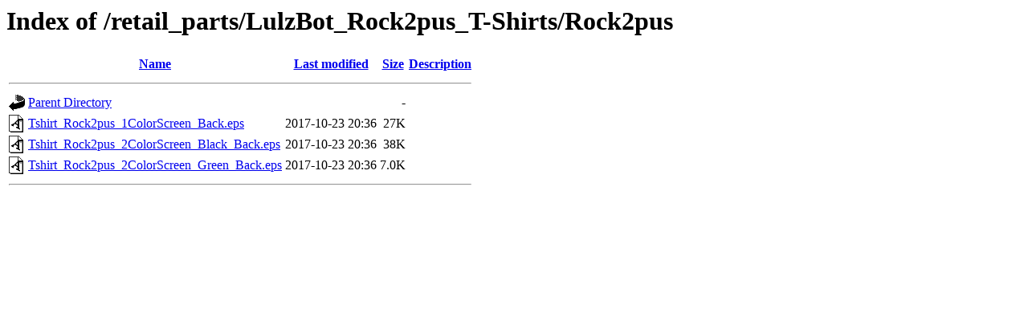

--- FILE ---
content_type: text/html;charset=UTF-8
request_url: https://devel.lulzbot.com/retail_parts/LulzBot_Rock2pus_T-Shirts/Rock2pus/
body_size: 479
content:
<!DOCTYPE HTML PUBLIC "-//W3C//DTD HTML 3.2 Final//EN">
<html>
 <head>
  <title>Index of /retail_parts/LulzBot_Rock2pus_T-Shirts/Rock2pus</title>
 </head>
 <body>
<h1>Index of /retail_parts/LulzBot_Rock2pus_T-Shirts/Rock2pus</h1>
  <table>
   <tr><th valign="top"><img src="/icons/blank.gif" alt="[ICO]"></th><th><a href="?C=N;O=D">Name</a></th><th><a href="?C=M;O=A">Last modified</a></th><th><a href="?C=S;O=A">Size</a></th><th><a href="?C=D;O=A">Description</a></th></tr>
   <tr><th colspan="5"><hr></th></tr>
<tr><td valign="top"><img src="/icons/back.gif" alt="[PARENTDIR]"></td><td><a href="/retail_parts/LulzBot_Rock2pus_T-Shirts/">Parent Directory</a></td><td>&nbsp;</td><td align="right">  - </td><td>&nbsp;</td></tr>
<tr><td valign="top"><img src="/icons/a.gif" alt="[   ]"></td><td><a href="Tshirt_Rock2pus_1ColorScreen_Back.eps">Tshirt_Rock2pus_1ColorScreen_Back.eps</a></td><td align="right">2017-10-23 20:36  </td><td align="right"> 27K</td><td>&nbsp;</td></tr>
<tr><td valign="top"><img src="/icons/a.gif" alt="[   ]"></td><td><a href="Tshirt_Rock2pus_2ColorScreen_Black_Back.eps">Tshirt_Rock2pus_2ColorScreen_Black_Back.eps</a></td><td align="right">2017-10-23 20:36  </td><td align="right"> 38K</td><td>&nbsp;</td></tr>
<tr><td valign="top"><img src="/icons/a.gif" alt="[   ]"></td><td><a href="Tshirt_Rock2pus_2ColorScreen_Green_Back.eps">Tshirt_Rock2pus_2ColorScreen_Green_Back.eps</a></td><td align="right">2017-10-23 20:36  </td><td align="right">7.0K</td><td>&nbsp;</td></tr>
   <tr><th colspan="5"><hr></th></tr>
</table>
</body></html>
